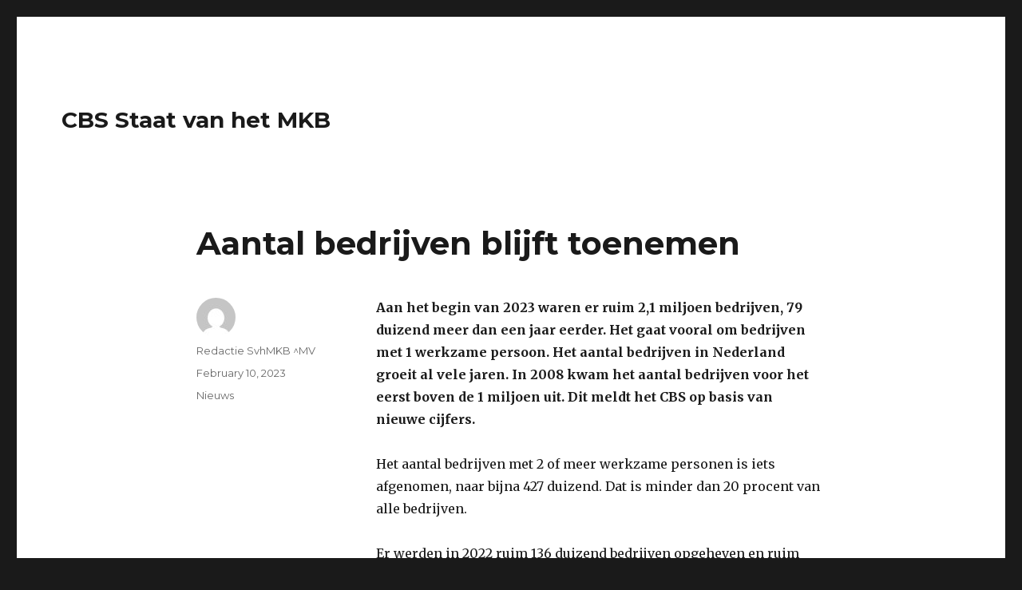

--- FILE ---
content_type: text/html; charset=UTF-8
request_url: https://cms.staatvanhetmkb.nl/nieuws/aantal-bedrijven-blijft-toenemen/
body_size: 7695
content:
<!DOCTYPE html>
<html lang="en-US" class="no-js">
<head>
	<meta charset="UTF-8">
	<meta name="viewport" content="width=device-width, initial-scale=1">
	<link rel="profile" href="https://gmpg.org/xfn/11">
		<script>(function(html){html.className = html.className.replace(/\bno-js\b/,'js')})(document.documentElement);</script>
<title>Aantal bedrijven blijft toenemen &#8211; CBS Staat van het MKB</title>
<meta name='robots' content='max-image-preview:large' />
<link rel='dns-prefetch' href='//cms.staatvanhetmkb.nl' />
<link rel='dns-prefetch' href='//fonts.googleapis.com' />
<link href='https://fonts.gstatic.com' crossorigin rel='preconnect' />
<link rel="alternate" type="application/rss+xml" title="CBS Staat van het MKB &raquo; Feed" href="https://cms.staatvanhetmkb.nl/feed/" />
<link rel="alternate" type="application/rss+xml" title="CBS Staat van het MKB &raquo; Comments Feed" href="https://cms.staatvanhetmkb.nl/comments/feed/" />
<script>
window._wpemojiSettings = {"baseUrl":"https:\/\/s.w.org\/images\/core\/emoji\/15.0.3\/72x72\/","ext":".png","svgUrl":"https:\/\/s.w.org\/images\/core\/emoji\/15.0.3\/svg\/","svgExt":".svg","source":{"concatemoji":"https:\/\/cms.staatvanhetmkb.nl\/wp-includes\/js\/wp-emoji-release.min.js?ver=6.5.7"}};
/*! This file is auto-generated */
!function(i,n){var o,s,e;function c(e){try{var t={supportTests:e,timestamp:(new Date).valueOf()};sessionStorage.setItem(o,JSON.stringify(t))}catch(e){}}function p(e,t,n){e.clearRect(0,0,e.canvas.width,e.canvas.height),e.fillText(t,0,0);var t=new Uint32Array(e.getImageData(0,0,e.canvas.width,e.canvas.height).data),r=(e.clearRect(0,0,e.canvas.width,e.canvas.height),e.fillText(n,0,0),new Uint32Array(e.getImageData(0,0,e.canvas.width,e.canvas.height).data));return t.every(function(e,t){return e===r[t]})}function u(e,t,n){switch(t){case"flag":return n(e,"\ud83c\udff3\ufe0f\u200d\u26a7\ufe0f","\ud83c\udff3\ufe0f\u200b\u26a7\ufe0f")?!1:!n(e,"\ud83c\uddfa\ud83c\uddf3","\ud83c\uddfa\u200b\ud83c\uddf3")&&!n(e,"\ud83c\udff4\udb40\udc67\udb40\udc62\udb40\udc65\udb40\udc6e\udb40\udc67\udb40\udc7f","\ud83c\udff4\u200b\udb40\udc67\u200b\udb40\udc62\u200b\udb40\udc65\u200b\udb40\udc6e\u200b\udb40\udc67\u200b\udb40\udc7f");case"emoji":return!n(e,"\ud83d\udc26\u200d\u2b1b","\ud83d\udc26\u200b\u2b1b")}return!1}function f(e,t,n){var r="undefined"!=typeof WorkerGlobalScope&&self instanceof WorkerGlobalScope?new OffscreenCanvas(300,150):i.createElement("canvas"),a=r.getContext("2d",{willReadFrequently:!0}),o=(a.textBaseline="top",a.font="600 32px Arial",{});return e.forEach(function(e){o[e]=t(a,e,n)}),o}function t(e){var t=i.createElement("script");t.src=e,t.defer=!0,i.head.appendChild(t)}"undefined"!=typeof Promise&&(o="wpEmojiSettingsSupports",s=["flag","emoji"],n.supports={everything:!0,everythingExceptFlag:!0},e=new Promise(function(e){i.addEventListener("DOMContentLoaded",e,{once:!0})}),new Promise(function(t){var n=function(){try{var e=JSON.parse(sessionStorage.getItem(o));if("object"==typeof e&&"number"==typeof e.timestamp&&(new Date).valueOf()<e.timestamp+604800&&"object"==typeof e.supportTests)return e.supportTests}catch(e){}return null}();if(!n){if("undefined"!=typeof Worker&&"undefined"!=typeof OffscreenCanvas&&"undefined"!=typeof URL&&URL.createObjectURL&&"undefined"!=typeof Blob)try{var e="postMessage("+f.toString()+"("+[JSON.stringify(s),u.toString(),p.toString()].join(",")+"));",r=new Blob([e],{type:"text/javascript"}),a=new Worker(URL.createObjectURL(r),{name:"wpTestEmojiSupports"});return void(a.onmessage=function(e){c(n=e.data),a.terminate(),t(n)})}catch(e){}c(n=f(s,u,p))}t(n)}).then(function(e){for(var t in e)n.supports[t]=e[t],n.supports.everything=n.supports.everything&&n.supports[t],"flag"!==t&&(n.supports.everythingExceptFlag=n.supports.everythingExceptFlag&&n.supports[t]);n.supports.everythingExceptFlag=n.supports.everythingExceptFlag&&!n.supports.flag,n.DOMReady=!1,n.readyCallback=function(){n.DOMReady=!0}}).then(function(){return e}).then(function(){var e;n.supports.everything||(n.readyCallback(),(e=n.source||{}).concatemoji?t(e.concatemoji):e.wpemoji&&e.twemoji&&(t(e.twemoji),t(e.wpemoji)))}))}((window,document),window._wpemojiSettings);
</script>
<style id='wp-emoji-styles-inline-css'>

	img.wp-smiley, img.emoji {
		display: inline !important;
		border: none !important;
		box-shadow: none !important;
		height: 1em !important;
		width: 1em !important;
		margin: 0 0.07em !important;
		vertical-align: -0.1em !important;
		background: none !important;
		padding: 0 !important;
	}
</style>
<link rel='stylesheet' id='wp-block-library-css' href='https://cms.staatvanhetmkb.nl/wp-includes/css/dist/block-library/style.min.css?ver=6.5.7' media='all' />
<style id='wp-block-library-theme-inline-css'>
.wp-block-audio figcaption{color:#555;font-size:13px;text-align:center}.is-dark-theme .wp-block-audio figcaption{color:#ffffffa6}.wp-block-audio{margin:0 0 1em}.wp-block-code{border:1px solid #ccc;border-radius:4px;font-family:Menlo,Consolas,monaco,monospace;padding:.8em 1em}.wp-block-embed figcaption{color:#555;font-size:13px;text-align:center}.is-dark-theme .wp-block-embed figcaption{color:#ffffffa6}.wp-block-embed{margin:0 0 1em}.blocks-gallery-caption{color:#555;font-size:13px;text-align:center}.is-dark-theme .blocks-gallery-caption{color:#ffffffa6}.wp-block-image figcaption{color:#555;font-size:13px;text-align:center}.is-dark-theme .wp-block-image figcaption{color:#ffffffa6}.wp-block-image{margin:0 0 1em}.wp-block-pullquote{border-bottom:4px solid;border-top:4px solid;color:currentColor;margin-bottom:1.75em}.wp-block-pullquote cite,.wp-block-pullquote footer,.wp-block-pullquote__citation{color:currentColor;font-size:.8125em;font-style:normal;text-transform:uppercase}.wp-block-quote{border-left:.25em solid;margin:0 0 1.75em;padding-left:1em}.wp-block-quote cite,.wp-block-quote footer{color:currentColor;font-size:.8125em;font-style:normal;position:relative}.wp-block-quote.has-text-align-right{border-left:none;border-right:.25em solid;padding-left:0;padding-right:1em}.wp-block-quote.has-text-align-center{border:none;padding-left:0}.wp-block-quote.is-large,.wp-block-quote.is-style-large,.wp-block-quote.is-style-plain{border:none}.wp-block-search .wp-block-search__label{font-weight:700}.wp-block-search__button{border:1px solid #ccc;padding:.375em .625em}:where(.wp-block-group.has-background){padding:1.25em 2.375em}.wp-block-separator.has-css-opacity{opacity:.4}.wp-block-separator{border:none;border-bottom:2px solid;margin-left:auto;margin-right:auto}.wp-block-separator.has-alpha-channel-opacity{opacity:1}.wp-block-separator:not(.is-style-wide):not(.is-style-dots){width:100px}.wp-block-separator.has-background:not(.is-style-dots){border-bottom:none;height:1px}.wp-block-separator.has-background:not(.is-style-wide):not(.is-style-dots){height:2px}.wp-block-table{margin:0 0 1em}.wp-block-table td,.wp-block-table th{word-break:normal}.wp-block-table figcaption{color:#555;font-size:13px;text-align:center}.is-dark-theme .wp-block-table figcaption{color:#ffffffa6}.wp-block-video figcaption{color:#555;font-size:13px;text-align:center}.is-dark-theme .wp-block-video figcaption{color:#ffffffa6}.wp-block-video{margin:0 0 1em}.wp-block-template-part.has-background{margin-bottom:0;margin-top:0;padding:1.25em 2.375em}
</style>
<style id='classic-theme-styles-inline-css'>
/*! This file is auto-generated */
.wp-block-button__link{color:#fff;background-color:#32373c;border-radius:9999px;box-shadow:none;text-decoration:none;padding:calc(.667em + 2px) calc(1.333em + 2px);font-size:1.125em}.wp-block-file__button{background:#32373c;color:#fff;text-decoration:none}
</style>
<style id='global-styles-inline-css'>
body{--wp--preset--color--black: #000000;--wp--preset--color--cyan-bluish-gray: #abb8c3;--wp--preset--color--white: #fff;--wp--preset--color--pale-pink: #f78da7;--wp--preset--color--vivid-red: #cf2e2e;--wp--preset--color--luminous-vivid-orange: #ff6900;--wp--preset--color--luminous-vivid-amber: #fcb900;--wp--preset--color--light-green-cyan: #7bdcb5;--wp--preset--color--vivid-green-cyan: #00d084;--wp--preset--color--pale-cyan-blue: #8ed1fc;--wp--preset--color--vivid-cyan-blue: #0693e3;--wp--preset--color--vivid-purple: #9b51e0;--wp--preset--color--dark-gray: #1a1a1a;--wp--preset--color--medium-gray: #686868;--wp--preset--color--light-gray: #e5e5e5;--wp--preset--color--blue-gray: #4d545c;--wp--preset--color--bright-blue: #007acc;--wp--preset--color--light-blue: #9adffd;--wp--preset--color--dark-brown: #402b30;--wp--preset--color--medium-brown: #774e24;--wp--preset--color--dark-red: #640c1f;--wp--preset--color--bright-red: #ff675f;--wp--preset--color--yellow: #ffef8e;--wp--preset--gradient--vivid-cyan-blue-to-vivid-purple: linear-gradient(135deg,rgba(6,147,227,1) 0%,rgb(155,81,224) 100%);--wp--preset--gradient--light-green-cyan-to-vivid-green-cyan: linear-gradient(135deg,rgb(122,220,180) 0%,rgb(0,208,130) 100%);--wp--preset--gradient--luminous-vivid-amber-to-luminous-vivid-orange: linear-gradient(135deg,rgba(252,185,0,1) 0%,rgba(255,105,0,1) 100%);--wp--preset--gradient--luminous-vivid-orange-to-vivid-red: linear-gradient(135deg,rgba(255,105,0,1) 0%,rgb(207,46,46) 100%);--wp--preset--gradient--very-light-gray-to-cyan-bluish-gray: linear-gradient(135deg,rgb(238,238,238) 0%,rgb(169,184,195) 100%);--wp--preset--gradient--cool-to-warm-spectrum: linear-gradient(135deg,rgb(74,234,220) 0%,rgb(151,120,209) 20%,rgb(207,42,186) 40%,rgb(238,44,130) 60%,rgb(251,105,98) 80%,rgb(254,248,76) 100%);--wp--preset--gradient--blush-light-purple: linear-gradient(135deg,rgb(255,206,236) 0%,rgb(152,150,240) 100%);--wp--preset--gradient--blush-bordeaux: linear-gradient(135deg,rgb(254,205,165) 0%,rgb(254,45,45) 50%,rgb(107,0,62) 100%);--wp--preset--gradient--luminous-dusk: linear-gradient(135deg,rgb(255,203,112) 0%,rgb(199,81,192) 50%,rgb(65,88,208) 100%);--wp--preset--gradient--pale-ocean: linear-gradient(135deg,rgb(255,245,203) 0%,rgb(182,227,212) 50%,rgb(51,167,181) 100%);--wp--preset--gradient--electric-grass: linear-gradient(135deg,rgb(202,248,128) 0%,rgb(113,206,126) 100%);--wp--preset--gradient--midnight: linear-gradient(135deg,rgb(2,3,129) 0%,rgb(40,116,252) 100%);--wp--preset--font-size--small: 13px;--wp--preset--font-size--medium: 20px;--wp--preset--font-size--large: 36px;--wp--preset--font-size--x-large: 42px;--wp--preset--spacing--20: 0.44rem;--wp--preset--spacing--30: 0.67rem;--wp--preset--spacing--40: 1rem;--wp--preset--spacing--50: 1.5rem;--wp--preset--spacing--60: 2.25rem;--wp--preset--spacing--70: 3.38rem;--wp--preset--spacing--80: 5.06rem;--wp--preset--shadow--natural: 6px 6px 9px rgba(0, 0, 0, 0.2);--wp--preset--shadow--deep: 12px 12px 50px rgba(0, 0, 0, 0.4);--wp--preset--shadow--sharp: 6px 6px 0px rgba(0, 0, 0, 0.2);--wp--preset--shadow--outlined: 6px 6px 0px -3px rgba(255, 255, 255, 1), 6px 6px rgba(0, 0, 0, 1);--wp--preset--shadow--crisp: 6px 6px 0px rgba(0, 0, 0, 1);}:where(.is-layout-flex){gap: 0.5em;}:where(.is-layout-grid){gap: 0.5em;}body .is-layout-flex{display: flex;}body .is-layout-flex{flex-wrap: wrap;align-items: center;}body .is-layout-flex > *{margin: 0;}body .is-layout-grid{display: grid;}body .is-layout-grid > *{margin: 0;}:where(.wp-block-columns.is-layout-flex){gap: 2em;}:where(.wp-block-columns.is-layout-grid){gap: 2em;}:where(.wp-block-post-template.is-layout-flex){gap: 1.25em;}:where(.wp-block-post-template.is-layout-grid){gap: 1.25em;}.has-black-color{color: var(--wp--preset--color--black) !important;}.has-cyan-bluish-gray-color{color: var(--wp--preset--color--cyan-bluish-gray) !important;}.has-white-color{color: var(--wp--preset--color--white) !important;}.has-pale-pink-color{color: var(--wp--preset--color--pale-pink) !important;}.has-vivid-red-color{color: var(--wp--preset--color--vivid-red) !important;}.has-luminous-vivid-orange-color{color: var(--wp--preset--color--luminous-vivid-orange) !important;}.has-luminous-vivid-amber-color{color: var(--wp--preset--color--luminous-vivid-amber) !important;}.has-light-green-cyan-color{color: var(--wp--preset--color--light-green-cyan) !important;}.has-vivid-green-cyan-color{color: var(--wp--preset--color--vivid-green-cyan) !important;}.has-pale-cyan-blue-color{color: var(--wp--preset--color--pale-cyan-blue) !important;}.has-vivid-cyan-blue-color{color: var(--wp--preset--color--vivid-cyan-blue) !important;}.has-vivid-purple-color{color: var(--wp--preset--color--vivid-purple) !important;}.has-black-background-color{background-color: var(--wp--preset--color--black) !important;}.has-cyan-bluish-gray-background-color{background-color: var(--wp--preset--color--cyan-bluish-gray) !important;}.has-white-background-color{background-color: var(--wp--preset--color--white) !important;}.has-pale-pink-background-color{background-color: var(--wp--preset--color--pale-pink) !important;}.has-vivid-red-background-color{background-color: var(--wp--preset--color--vivid-red) !important;}.has-luminous-vivid-orange-background-color{background-color: var(--wp--preset--color--luminous-vivid-orange) !important;}.has-luminous-vivid-amber-background-color{background-color: var(--wp--preset--color--luminous-vivid-amber) !important;}.has-light-green-cyan-background-color{background-color: var(--wp--preset--color--light-green-cyan) !important;}.has-vivid-green-cyan-background-color{background-color: var(--wp--preset--color--vivid-green-cyan) !important;}.has-pale-cyan-blue-background-color{background-color: var(--wp--preset--color--pale-cyan-blue) !important;}.has-vivid-cyan-blue-background-color{background-color: var(--wp--preset--color--vivid-cyan-blue) !important;}.has-vivid-purple-background-color{background-color: var(--wp--preset--color--vivid-purple) !important;}.has-black-border-color{border-color: var(--wp--preset--color--black) !important;}.has-cyan-bluish-gray-border-color{border-color: var(--wp--preset--color--cyan-bluish-gray) !important;}.has-white-border-color{border-color: var(--wp--preset--color--white) !important;}.has-pale-pink-border-color{border-color: var(--wp--preset--color--pale-pink) !important;}.has-vivid-red-border-color{border-color: var(--wp--preset--color--vivid-red) !important;}.has-luminous-vivid-orange-border-color{border-color: var(--wp--preset--color--luminous-vivid-orange) !important;}.has-luminous-vivid-amber-border-color{border-color: var(--wp--preset--color--luminous-vivid-amber) !important;}.has-light-green-cyan-border-color{border-color: var(--wp--preset--color--light-green-cyan) !important;}.has-vivid-green-cyan-border-color{border-color: var(--wp--preset--color--vivid-green-cyan) !important;}.has-pale-cyan-blue-border-color{border-color: var(--wp--preset--color--pale-cyan-blue) !important;}.has-vivid-cyan-blue-border-color{border-color: var(--wp--preset--color--vivid-cyan-blue) !important;}.has-vivid-purple-border-color{border-color: var(--wp--preset--color--vivid-purple) !important;}.has-vivid-cyan-blue-to-vivid-purple-gradient-background{background: var(--wp--preset--gradient--vivid-cyan-blue-to-vivid-purple) !important;}.has-light-green-cyan-to-vivid-green-cyan-gradient-background{background: var(--wp--preset--gradient--light-green-cyan-to-vivid-green-cyan) !important;}.has-luminous-vivid-amber-to-luminous-vivid-orange-gradient-background{background: var(--wp--preset--gradient--luminous-vivid-amber-to-luminous-vivid-orange) !important;}.has-luminous-vivid-orange-to-vivid-red-gradient-background{background: var(--wp--preset--gradient--luminous-vivid-orange-to-vivid-red) !important;}.has-very-light-gray-to-cyan-bluish-gray-gradient-background{background: var(--wp--preset--gradient--very-light-gray-to-cyan-bluish-gray) !important;}.has-cool-to-warm-spectrum-gradient-background{background: var(--wp--preset--gradient--cool-to-warm-spectrum) !important;}.has-blush-light-purple-gradient-background{background: var(--wp--preset--gradient--blush-light-purple) !important;}.has-blush-bordeaux-gradient-background{background: var(--wp--preset--gradient--blush-bordeaux) !important;}.has-luminous-dusk-gradient-background{background: var(--wp--preset--gradient--luminous-dusk) !important;}.has-pale-ocean-gradient-background{background: var(--wp--preset--gradient--pale-ocean) !important;}.has-electric-grass-gradient-background{background: var(--wp--preset--gradient--electric-grass) !important;}.has-midnight-gradient-background{background: var(--wp--preset--gradient--midnight) !important;}.has-small-font-size{font-size: var(--wp--preset--font-size--small) !important;}.has-medium-font-size{font-size: var(--wp--preset--font-size--medium) !important;}.has-large-font-size{font-size: var(--wp--preset--font-size--large) !important;}.has-x-large-font-size{font-size: var(--wp--preset--font-size--x-large) !important;}
.wp-block-navigation a:where(:not(.wp-element-button)){color: inherit;}
:where(.wp-block-post-template.is-layout-flex){gap: 1.25em;}:where(.wp-block-post-template.is-layout-grid){gap: 1.25em;}
:where(.wp-block-columns.is-layout-flex){gap: 2em;}:where(.wp-block-columns.is-layout-grid){gap: 2em;}
.wp-block-pullquote{font-size: 1.5em;line-height: 1.6;}
</style>
<link rel='stylesheet' id='twentysixteen-fonts-css' href='https://fonts.googleapis.com/css?family=Merriweather%3A400%2C700%2C900%2C400italic%2C700italic%2C900italic%7CMontserrat%3A400%2C700%7CInconsolata%3A400&#038;subset=latin%2Clatin-ext&#038;display=fallback' media='all' />
<link rel='stylesheet' id='genericons-css' href='https://cms.staatvanhetmkb.nl/wp-content/themes/twentysixteen/genericons/genericons.css?ver=20201208' media='all' />
<link rel='stylesheet' id='twentysixteen-style-css' href='https://cms.staatvanhetmkb.nl/wp-content/themes/svhmkb/style.css?ver=20221101' media='all' />
<link rel='stylesheet' id='twentysixteen-block-style-css' href='https://cms.staatvanhetmkb.nl/wp-content/themes/twentysixteen/css/blocks.css?ver=20221004' media='all' />
<!--[if lt IE 10]>
<link rel='stylesheet' id='twentysixteen-ie-css' href='https://cms.staatvanhetmkb.nl/wp-content/themes/twentysixteen/css/ie.css?ver=20170530' media='all' />
<![endif]-->
<!--[if lt IE 9]>
<link rel='stylesheet' id='twentysixteen-ie8-css' href='https://cms.staatvanhetmkb.nl/wp-content/themes/twentysixteen/css/ie8.css?ver=20170530' media='all' />
<![endif]-->
<!--[if lt IE 8]>
<link rel='stylesheet' id='twentysixteen-ie7-css' href='https://cms.staatvanhetmkb.nl/wp-content/themes/twentysixteen/css/ie7.css?ver=20170530' media='all' />
<![endif]-->
<!--[if lt IE 9]>
<script src="https://cms.staatvanhetmkb.nl/wp-content/themes/twentysixteen/js/html5.js?ver=3.7.3" id="twentysixteen-html5-js"></script>
<![endif]-->
<script src="https://cms.staatvanhetmkb.nl/wp-includes/js/jquery/jquery.min.js?ver=3.7.1" id="jquery-core-js"></script>
<script src="https://cms.staatvanhetmkb.nl/wp-includes/js/jquery/jquery-migrate.min.js?ver=3.4.1" id="jquery-migrate-js"></script>
<link rel="https://api.w.org/" href="https://cms.staatvanhetmkb.nl/wp-json/" /><link rel="alternate" type="application/json" href="https://cms.staatvanhetmkb.nl/wp-json/wp/v2/posts/5849" /><link rel="EditURI" type="application/rsd+xml" title="RSD" href="https://cms.staatvanhetmkb.nl/xmlrpc.php?rsd" />
<meta name="generator" content="WordPress 6.5.7" />
<link rel="canonical" href="https://cms.staatvanhetmkb.nl/nieuws/aantal-bedrijven-blijft-toenemen/" />
<link rel='shortlink' href='https://cms.staatvanhetmkb.nl/?p=5849' />
<link rel="alternate" type="application/json+oembed" href="https://cms.staatvanhetmkb.nl/wp-json/oembed/1.0/embed?url=https%3A%2F%2Fcms.staatvanhetmkb.nl%2Fnieuws%2Faantal-bedrijven-blijft-toenemen%2F" />
<link rel="alternate" type="text/xml+oembed" href="https://cms.staatvanhetmkb.nl/wp-json/oembed/1.0/embed?url=https%3A%2F%2Fcms.staatvanhetmkb.nl%2Fnieuws%2Faantal-bedrijven-blijft-toenemen%2F&#038;format=xml" />
</head>

<body class="post-template-default single single-post postid-5849 single-format-standard wp-embed-responsive group-blog no-sidebar">
<div id="page" class="site">
	<div class="site-inner">
		<a class="skip-link screen-reader-text" href="#content">Skip to content</a>

		<header id="masthead" class="site-header">
			<div class="site-header-main">
				<div class="site-branding">
					
											<p class="site-title"><a href="https://cms.staatvanhetmkb.nl/" rel="home">CBS Staat van het MKB</a></p>
										</div><!-- .site-branding -->

							</div><!-- .site-header-main -->

					</header><!-- .site-header -->

		<div id="content" class="site-content">

<div id="primary" class="content-area">
	<main id="main" class="site-main">
		
<article id="post-5849" class="post-5849 post type-post status-publish format-standard hentry category-nieuws">
	<header class="entry-header">
		<h1 class="entry-title">Aantal bedrijven blijft toenemen</h1>	</header><!-- .entry-header -->

	
	
	<div class="entry-content">
		<p><strong>Aan het begin van 2023 waren er ruim 2,1 miljoen bedrijven, 79 duizend meer dan een jaar eerder. Het gaat vooral om bedrijven met 1 werkzame persoon. Het aantal bedrijven in Nederland groeit al vele jaren. In 2008 kwam het aantal bedrijven voor het eerst boven de 1 miljoen uit. Dit meldt het CBS op basis van nieuwe cijfers.</strong></p>
<p>Het aantal bedrijven met 2 of meer werkzame personen is iets afgenomen, naar bijna 427 duizend. Dat is minder dan 20 procent van alle bedrijven.</p>
<p>Er werden in 2022 ruim 136 duizend bedrijven opgeheven en ruim 240 duizend opgericht. De groei van het aantal bedrijven was in 2022 kleiner dan in 2021. De grootste bedrijfstak is de specialistische zakelijke dienstverlening, met bijna 413 duizend bedrijven, gevolgd door de handel (271 duizend) en de bouwnijverheid (bijna 243 duizend).<br />
<img fetchpriority="high" decoding="async" class="alignnone size-full wp-image-5852" src="https://cms.staatvanhetmkb.nl/wp-content/uploads/2023/02/Aantal-bedrijven-op-1-januari.png" alt="" width="1200" height="900" srcset="https://cms.staatvanhetmkb.nl/wp-content/uploads/2023/02/Aantal-bedrijven-op-1-januari.png 1200w, https://cms.staatvanhetmkb.nl/wp-content/uploads/2023/02/Aantal-bedrijven-op-1-januari-300x225.png 300w, https://cms.staatvanhetmkb.nl/wp-content/uploads/2023/02/Aantal-bedrijven-op-1-januari-1024x768.png 1024w, https://cms.staatvanhetmkb.nl/wp-content/uploads/2023/02/Aantal-bedrijven-op-1-januari-768x576.png 768w" sizes="(max-width: 709px) 85vw, (max-width: 909px) 67vw, (max-width: 1362px) 62vw, 840px" /></p>
<h3>Meeste oprichtingen in de bouw</h3>
<p>De algemene bouw kende met 11,1 duizend de meeste oprichtingen van nieuwe bedrijven. Het overgrote deel hiervan had 1 werkzame persoon (10,7 duizend). Er startten ook  veel organisatieadviesbureaus (ruim 8 duizend), paramedische praktijken en financiële holdings (beiden ongeveer 7 duizend). Verder werden er veel nieuwe bedrijven opgericht in de studiebegeleiding, eventcatering en de thuiszorg.</p>
<p>Ook onder de opgeheven bedrijven waren in 2022 veel organisatieadviesbureaus (ruim 6 duizend) en  algemene bouwbedrijven (bijna 5 duizend). Andere branches met veel bedrijven die stopten waren webwinkels in kleding, softwareontwikkelaars en paramedische praktijken.</p>
<p>Netto kwamen de meeste bedrijven erbij in de algemene bouw (bijna 6,2 duizend), bij de paramedische praktijken (bijna 4,8 duizend) en in de eventcatering (4,4 duizend).<br />
<img decoding="async" class="alignnone size-full wp-image-5851" src="https://cms.staatvanhetmkb.nl/wp-content/uploads/2023/02/Bedrijfsoprichtingen-en-opheffingen-2022.png" alt="" width="1200" height="1200" srcset="https://cms.staatvanhetmkb.nl/wp-content/uploads/2023/02/Bedrijfsoprichtingen-en-opheffingen-2022.png 1200w, https://cms.staatvanhetmkb.nl/wp-content/uploads/2023/02/Bedrijfsoprichtingen-en-opheffingen-2022-300x300.png 300w, https://cms.staatvanhetmkb.nl/wp-content/uploads/2023/02/Bedrijfsoprichtingen-en-opheffingen-2022-1024x1024.png 1024w, https://cms.staatvanhetmkb.nl/wp-content/uploads/2023/02/Bedrijfsoprichtingen-en-opheffingen-2022-150x150.png 150w, https://cms.staatvanhetmkb.nl/wp-content/uploads/2023/02/Bedrijfsoprichtingen-en-opheffingen-2022-768x768.png 768w" sizes="(max-width: 709px) 85vw, (max-width: 909px) 67vw, (max-width: 1362px) 62vw, 840px" /></p>
<h3>Veel webwinkels met meer dan 1 persoon opgericht en opgeheven</h3>
<p>Bedrijven met meer dan 1 werkzame persoon vormden een kleinere groep, maar zijn doorgaans van groter belang voor de economie. Bij deze groep kwamen er ongeveer 17 duizend bedrijven bij en verdwenen ongeveer 21 duizend bedrijven. Binnen deze groep werden in 2022 ook meer webwinkels opgeheven dan opgericht, 3,3 duizend tegen 3,0 duizend. Bij de eet- en drinkgelegenheden met meer dan 1 werkzame persoon was er een soortgelijke ontwikkeling.</p>
<p>De meeste oprichtingen waren in deze groep bedrijven bij webwinkels in huis- en tuinartikelen (675), webwinkels in kleding (655) en webwinkels in een algemeen assortiment (535). Ook bij de bedrijven met meerdere werkzame personen was er een toename in de algemene bouw. Het aantal PR-bureaus steeg netto het meest, met 150, gevolgd door webwinkels in huis- en tuinartikelen (110) en bedrijven in de algemene bouw en arbeidsbemiddeling (beiden 65).<br />
<img decoding="async" class="alignnone size-full wp-image-5850" src="https://cms.staatvanhetmkb.nl/wp-content/uploads/2023/02/Oprichtingen-en-opheffingen-bedrijven-met-2-of-meer-werkzame-personen-2022.png" alt="" width="1200" height="1200" srcset="https://cms.staatvanhetmkb.nl/wp-content/uploads/2023/02/Oprichtingen-en-opheffingen-bedrijven-met-2-of-meer-werkzame-personen-2022.png 1200w, https://cms.staatvanhetmkb.nl/wp-content/uploads/2023/02/Oprichtingen-en-opheffingen-bedrijven-met-2-of-meer-werkzame-personen-2022-300x300.png 300w, https://cms.staatvanhetmkb.nl/wp-content/uploads/2023/02/Oprichtingen-en-opheffingen-bedrijven-met-2-of-meer-werkzame-personen-2022-1024x1024.png 1024w, https://cms.staatvanhetmkb.nl/wp-content/uploads/2023/02/Oprichtingen-en-opheffingen-bedrijven-met-2-of-meer-werkzame-personen-2022-150x150.png 150w, https://cms.staatvanhetmkb.nl/wp-content/uploads/2023/02/Oprichtingen-en-opheffingen-bedrijven-met-2-of-meer-werkzame-personen-2022-768x768.png 768w" sizes="(max-width: 709px) 85vw, (max-width: 909px) 67vw, (max-width: 1362px) 62vw, 840px" /></p>
<p><strong>Bronnen:</strong></p>
<p>MKB StatLine &#8211; <a href="https://mkbstatline.cbs.nl/#/MKB/nl/dataset/48015NED/table?ts=1675948054590" target="_blank" rel="noopener">Bedrijven; bedrijfstak</a></p>
<p>MKB StatLine &#8211; <a href="https://mkbstatline.cbs.nl/#/MKB/nl/dataset/48016NED/table?ts=1675948032881" target="_blank" rel="noopener">Bedrijven; oprichtingen</a></p>
<p>MKB StatLine &#8211; <a href="https://mkbstatline.cbs.nl/#/MKB/nl/dataset/48027NED/table?ts=1675947950666" target="_blank" rel="noopener">Bedrijven; opheffingen</a></p>
	</div><!-- .entry-content -->

	<footer class="entry-footer">
		<span class="byline"><span class="author vcard"><img alt='' src='https://secure.gravatar.com/avatar/709c7c52fb588ce0e7b647f5710aa2f2?s=49&#038;d=mm&#038;r=g' srcset='https://secure.gravatar.com/avatar/709c7c52fb588ce0e7b647f5710aa2f2?s=98&#038;d=mm&#038;r=g 2x' class='avatar avatar-49 photo' height='49' width='49' loading='lazy' decoding='async'/><span class="screen-reader-text">Author </span> <a class="url fn n" href="https://cms.staatvanhetmkb.nl/author/marienvrolijk/">Redactie SvhMKB ^MV</a></span></span><span class="posted-on"><span class="screen-reader-text">Posted on </span><a href="https://cms.staatvanhetmkb.nl/nieuws/aantal-bedrijven-blijft-toenemen/" rel="bookmark"><time class="entry-date published" datetime="2023-02-10T00:01:35+01:00">February 10, 2023</time><time class="updated" datetime="2023-02-17T15:27:07+01:00">February 17, 2023</time></a></span><span class="cat-links"><span class="screen-reader-text">Categories </span><a href="https://cms.staatvanhetmkb.nl/category/nieuws/" rel="category tag">Nieuws</a></span>			</footer><!-- .entry-footer -->
</article><!-- #post-5849 -->

	<nav class="navigation post-navigation" aria-label="Posts">
		<h2 class="screen-reader-text">Post navigation</h2>
		<div class="nav-links"><div class="nav-previous"><a href="https://cms.staatvanhetmkb.nl/dataset-data-derden/internationale-goederenhandel-leeftijd-groei-bedrijfsgrootte/" rel="prev"><span class="meta-nav" aria-hidden="true">Previous</span> <span class="screen-reader-text">Previous post:</span> <span class="post-title">Internationale goederenhandel; leeftijd, groei, bedrijfsgrootte</span></a></div><div class="nav-next"><a href="https://cms.staatvanhetmkb.nl/nieuws/zuid-holland-exporteert-weer-meeste-goederen/" rel="next"><span class="meta-nav" aria-hidden="true">Next</span> <span class="screen-reader-text">Next post:</span> <span class="post-title">Zuid-Holland exporteert weer meeste goederen</span></a></div></div>
	</nav>
	</main><!-- .site-main -->

	
</div><!-- .content-area -->



		</div><!-- .site-content -->

		<footer id="colophon" class="site-footer">
			
			
			<div class="site-info">
								<span class="site-title"><a href="https://cms.staatvanhetmkb.nl/" rel="home">CBS Staat van het MKB</a></span>
								<a href="https://wordpress.org/" class="imprint">
					Proudly powered by WordPress				</a>
			</div><!-- .site-info -->
		</footer><!-- .site-footer -->
	</div><!-- .site-inner -->
</div><!-- .site -->

<script src="https://cms.staatvanhetmkb.nl/wp-content/themes/twentysixteen/js/skip-link-focus-fix.js?ver=20170530" id="twentysixteen-skip-link-focus-fix-js"></script>
<script id="twentysixteen-script-js-extra">
var screenReaderText = {"expand":"expand child menu","collapse":"collapse child menu"};
</script>
<script src="https://cms.staatvanhetmkb.nl/wp-content/themes/twentysixteen/js/functions.js?ver=20211130" id="twentysixteen-script-js"></script>
</body>
</html>
